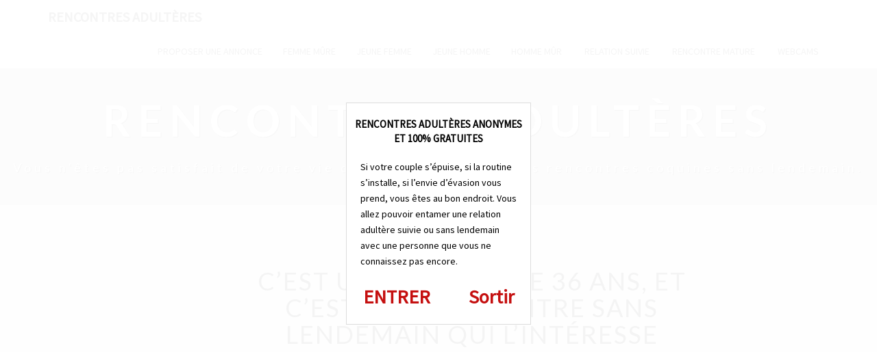

--- FILE ---
content_type: text/html; charset=utf-8
request_url: https://www.google.com/recaptcha/api2/anchor?ar=1&k=6Le7lockAAAAAFxdzn4SMYKX7p7I0fxB1MG8afV_&co=aHR0cHM6Ly9hZHVsdGVyZXMubmV0OjQ0Mw..&hl=en&v=PoyoqOPhxBO7pBk68S4YbpHZ&size=invisible&anchor-ms=20000&execute-ms=30000&cb=ubqxgl1jg9i1
body_size: 48644
content:
<!DOCTYPE HTML><html dir="ltr" lang="en"><head><meta http-equiv="Content-Type" content="text/html; charset=UTF-8">
<meta http-equiv="X-UA-Compatible" content="IE=edge">
<title>reCAPTCHA</title>
<style type="text/css">
/* cyrillic-ext */
@font-face {
  font-family: 'Roboto';
  font-style: normal;
  font-weight: 400;
  font-stretch: 100%;
  src: url(//fonts.gstatic.com/s/roboto/v48/KFO7CnqEu92Fr1ME7kSn66aGLdTylUAMa3GUBHMdazTgWw.woff2) format('woff2');
  unicode-range: U+0460-052F, U+1C80-1C8A, U+20B4, U+2DE0-2DFF, U+A640-A69F, U+FE2E-FE2F;
}
/* cyrillic */
@font-face {
  font-family: 'Roboto';
  font-style: normal;
  font-weight: 400;
  font-stretch: 100%;
  src: url(//fonts.gstatic.com/s/roboto/v48/KFO7CnqEu92Fr1ME7kSn66aGLdTylUAMa3iUBHMdazTgWw.woff2) format('woff2');
  unicode-range: U+0301, U+0400-045F, U+0490-0491, U+04B0-04B1, U+2116;
}
/* greek-ext */
@font-face {
  font-family: 'Roboto';
  font-style: normal;
  font-weight: 400;
  font-stretch: 100%;
  src: url(//fonts.gstatic.com/s/roboto/v48/KFO7CnqEu92Fr1ME7kSn66aGLdTylUAMa3CUBHMdazTgWw.woff2) format('woff2');
  unicode-range: U+1F00-1FFF;
}
/* greek */
@font-face {
  font-family: 'Roboto';
  font-style: normal;
  font-weight: 400;
  font-stretch: 100%;
  src: url(//fonts.gstatic.com/s/roboto/v48/KFO7CnqEu92Fr1ME7kSn66aGLdTylUAMa3-UBHMdazTgWw.woff2) format('woff2');
  unicode-range: U+0370-0377, U+037A-037F, U+0384-038A, U+038C, U+038E-03A1, U+03A3-03FF;
}
/* math */
@font-face {
  font-family: 'Roboto';
  font-style: normal;
  font-weight: 400;
  font-stretch: 100%;
  src: url(//fonts.gstatic.com/s/roboto/v48/KFO7CnqEu92Fr1ME7kSn66aGLdTylUAMawCUBHMdazTgWw.woff2) format('woff2');
  unicode-range: U+0302-0303, U+0305, U+0307-0308, U+0310, U+0312, U+0315, U+031A, U+0326-0327, U+032C, U+032F-0330, U+0332-0333, U+0338, U+033A, U+0346, U+034D, U+0391-03A1, U+03A3-03A9, U+03B1-03C9, U+03D1, U+03D5-03D6, U+03F0-03F1, U+03F4-03F5, U+2016-2017, U+2034-2038, U+203C, U+2040, U+2043, U+2047, U+2050, U+2057, U+205F, U+2070-2071, U+2074-208E, U+2090-209C, U+20D0-20DC, U+20E1, U+20E5-20EF, U+2100-2112, U+2114-2115, U+2117-2121, U+2123-214F, U+2190, U+2192, U+2194-21AE, U+21B0-21E5, U+21F1-21F2, U+21F4-2211, U+2213-2214, U+2216-22FF, U+2308-230B, U+2310, U+2319, U+231C-2321, U+2336-237A, U+237C, U+2395, U+239B-23B7, U+23D0, U+23DC-23E1, U+2474-2475, U+25AF, U+25B3, U+25B7, U+25BD, U+25C1, U+25CA, U+25CC, U+25FB, U+266D-266F, U+27C0-27FF, U+2900-2AFF, U+2B0E-2B11, U+2B30-2B4C, U+2BFE, U+3030, U+FF5B, U+FF5D, U+1D400-1D7FF, U+1EE00-1EEFF;
}
/* symbols */
@font-face {
  font-family: 'Roboto';
  font-style: normal;
  font-weight: 400;
  font-stretch: 100%;
  src: url(//fonts.gstatic.com/s/roboto/v48/KFO7CnqEu92Fr1ME7kSn66aGLdTylUAMaxKUBHMdazTgWw.woff2) format('woff2');
  unicode-range: U+0001-000C, U+000E-001F, U+007F-009F, U+20DD-20E0, U+20E2-20E4, U+2150-218F, U+2190, U+2192, U+2194-2199, U+21AF, U+21E6-21F0, U+21F3, U+2218-2219, U+2299, U+22C4-22C6, U+2300-243F, U+2440-244A, U+2460-24FF, U+25A0-27BF, U+2800-28FF, U+2921-2922, U+2981, U+29BF, U+29EB, U+2B00-2BFF, U+4DC0-4DFF, U+FFF9-FFFB, U+10140-1018E, U+10190-1019C, U+101A0, U+101D0-101FD, U+102E0-102FB, U+10E60-10E7E, U+1D2C0-1D2D3, U+1D2E0-1D37F, U+1F000-1F0FF, U+1F100-1F1AD, U+1F1E6-1F1FF, U+1F30D-1F30F, U+1F315, U+1F31C, U+1F31E, U+1F320-1F32C, U+1F336, U+1F378, U+1F37D, U+1F382, U+1F393-1F39F, U+1F3A7-1F3A8, U+1F3AC-1F3AF, U+1F3C2, U+1F3C4-1F3C6, U+1F3CA-1F3CE, U+1F3D4-1F3E0, U+1F3ED, U+1F3F1-1F3F3, U+1F3F5-1F3F7, U+1F408, U+1F415, U+1F41F, U+1F426, U+1F43F, U+1F441-1F442, U+1F444, U+1F446-1F449, U+1F44C-1F44E, U+1F453, U+1F46A, U+1F47D, U+1F4A3, U+1F4B0, U+1F4B3, U+1F4B9, U+1F4BB, U+1F4BF, U+1F4C8-1F4CB, U+1F4D6, U+1F4DA, U+1F4DF, U+1F4E3-1F4E6, U+1F4EA-1F4ED, U+1F4F7, U+1F4F9-1F4FB, U+1F4FD-1F4FE, U+1F503, U+1F507-1F50B, U+1F50D, U+1F512-1F513, U+1F53E-1F54A, U+1F54F-1F5FA, U+1F610, U+1F650-1F67F, U+1F687, U+1F68D, U+1F691, U+1F694, U+1F698, U+1F6AD, U+1F6B2, U+1F6B9-1F6BA, U+1F6BC, U+1F6C6-1F6CF, U+1F6D3-1F6D7, U+1F6E0-1F6EA, U+1F6F0-1F6F3, U+1F6F7-1F6FC, U+1F700-1F7FF, U+1F800-1F80B, U+1F810-1F847, U+1F850-1F859, U+1F860-1F887, U+1F890-1F8AD, U+1F8B0-1F8BB, U+1F8C0-1F8C1, U+1F900-1F90B, U+1F93B, U+1F946, U+1F984, U+1F996, U+1F9E9, U+1FA00-1FA6F, U+1FA70-1FA7C, U+1FA80-1FA89, U+1FA8F-1FAC6, U+1FACE-1FADC, U+1FADF-1FAE9, U+1FAF0-1FAF8, U+1FB00-1FBFF;
}
/* vietnamese */
@font-face {
  font-family: 'Roboto';
  font-style: normal;
  font-weight: 400;
  font-stretch: 100%;
  src: url(//fonts.gstatic.com/s/roboto/v48/KFO7CnqEu92Fr1ME7kSn66aGLdTylUAMa3OUBHMdazTgWw.woff2) format('woff2');
  unicode-range: U+0102-0103, U+0110-0111, U+0128-0129, U+0168-0169, U+01A0-01A1, U+01AF-01B0, U+0300-0301, U+0303-0304, U+0308-0309, U+0323, U+0329, U+1EA0-1EF9, U+20AB;
}
/* latin-ext */
@font-face {
  font-family: 'Roboto';
  font-style: normal;
  font-weight: 400;
  font-stretch: 100%;
  src: url(//fonts.gstatic.com/s/roboto/v48/KFO7CnqEu92Fr1ME7kSn66aGLdTylUAMa3KUBHMdazTgWw.woff2) format('woff2');
  unicode-range: U+0100-02BA, U+02BD-02C5, U+02C7-02CC, U+02CE-02D7, U+02DD-02FF, U+0304, U+0308, U+0329, U+1D00-1DBF, U+1E00-1E9F, U+1EF2-1EFF, U+2020, U+20A0-20AB, U+20AD-20C0, U+2113, U+2C60-2C7F, U+A720-A7FF;
}
/* latin */
@font-face {
  font-family: 'Roboto';
  font-style: normal;
  font-weight: 400;
  font-stretch: 100%;
  src: url(//fonts.gstatic.com/s/roboto/v48/KFO7CnqEu92Fr1ME7kSn66aGLdTylUAMa3yUBHMdazQ.woff2) format('woff2');
  unicode-range: U+0000-00FF, U+0131, U+0152-0153, U+02BB-02BC, U+02C6, U+02DA, U+02DC, U+0304, U+0308, U+0329, U+2000-206F, U+20AC, U+2122, U+2191, U+2193, U+2212, U+2215, U+FEFF, U+FFFD;
}
/* cyrillic-ext */
@font-face {
  font-family: 'Roboto';
  font-style: normal;
  font-weight: 500;
  font-stretch: 100%;
  src: url(//fonts.gstatic.com/s/roboto/v48/KFO7CnqEu92Fr1ME7kSn66aGLdTylUAMa3GUBHMdazTgWw.woff2) format('woff2');
  unicode-range: U+0460-052F, U+1C80-1C8A, U+20B4, U+2DE0-2DFF, U+A640-A69F, U+FE2E-FE2F;
}
/* cyrillic */
@font-face {
  font-family: 'Roboto';
  font-style: normal;
  font-weight: 500;
  font-stretch: 100%;
  src: url(//fonts.gstatic.com/s/roboto/v48/KFO7CnqEu92Fr1ME7kSn66aGLdTylUAMa3iUBHMdazTgWw.woff2) format('woff2');
  unicode-range: U+0301, U+0400-045F, U+0490-0491, U+04B0-04B1, U+2116;
}
/* greek-ext */
@font-face {
  font-family: 'Roboto';
  font-style: normal;
  font-weight: 500;
  font-stretch: 100%;
  src: url(//fonts.gstatic.com/s/roboto/v48/KFO7CnqEu92Fr1ME7kSn66aGLdTylUAMa3CUBHMdazTgWw.woff2) format('woff2');
  unicode-range: U+1F00-1FFF;
}
/* greek */
@font-face {
  font-family: 'Roboto';
  font-style: normal;
  font-weight: 500;
  font-stretch: 100%;
  src: url(//fonts.gstatic.com/s/roboto/v48/KFO7CnqEu92Fr1ME7kSn66aGLdTylUAMa3-UBHMdazTgWw.woff2) format('woff2');
  unicode-range: U+0370-0377, U+037A-037F, U+0384-038A, U+038C, U+038E-03A1, U+03A3-03FF;
}
/* math */
@font-face {
  font-family: 'Roboto';
  font-style: normal;
  font-weight: 500;
  font-stretch: 100%;
  src: url(//fonts.gstatic.com/s/roboto/v48/KFO7CnqEu92Fr1ME7kSn66aGLdTylUAMawCUBHMdazTgWw.woff2) format('woff2');
  unicode-range: U+0302-0303, U+0305, U+0307-0308, U+0310, U+0312, U+0315, U+031A, U+0326-0327, U+032C, U+032F-0330, U+0332-0333, U+0338, U+033A, U+0346, U+034D, U+0391-03A1, U+03A3-03A9, U+03B1-03C9, U+03D1, U+03D5-03D6, U+03F0-03F1, U+03F4-03F5, U+2016-2017, U+2034-2038, U+203C, U+2040, U+2043, U+2047, U+2050, U+2057, U+205F, U+2070-2071, U+2074-208E, U+2090-209C, U+20D0-20DC, U+20E1, U+20E5-20EF, U+2100-2112, U+2114-2115, U+2117-2121, U+2123-214F, U+2190, U+2192, U+2194-21AE, U+21B0-21E5, U+21F1-21F2, U+21F4-2211, U+2213-2214, U+2216-22FF, U+2308-230B, U+2310, U+2319, U+231C-2321, U+2336-237A, U+237C, U+2395, U+239B-23B7, U+23D0, U+23DC-23E1, U+2474-2475, U+25AF, U+25B3, U+25B7, U+25BD, U+25C1, U+25CA, U+25CC, U+25FB, U+266D-266F, U+27C0-27FF, U+2900-2AFF, U+2B0E-2B11, U+2B30-2B4C, U+2BFE, U+3030, U+FF5B, U+FF5D, U+1D400-1D7FF, U+1EE00-1EEFF;
}
/* symbols */
@font-face {
  font-family: 'Roboto';
  font-style: normal;
  font-weight: 500;
  font-stretch: 100%;
  src: url(//fonts.gstatic.com/s/roboto/v48/KFO7CnqEu92Fr1ME7kSn66aGLdTylUAMaxKUBHMdazTgWw.woff2) format('woff2');
  unicode-range: U+0001-000C, U+000E-001F, U+007F-009F, U+20DD-20E0, U+20E2-20E4, U+2150-218F, U+2190, U+2192, U+2194-2199, U+21AF, U+21E6-21F0, U+21F3, U+2218-2219, U+2299, U+22C4-22C6, U+2300-243F, U+2440-244A, U+2460-24FF, U+25A0-27BF, U+2800-28FF, U+2921-2922, U+2981, U+29BF, U+29EB, U+2B00-2BFF, U+4DC0-4DFF, U+FFF9-FFFB, U+10140-1018E, U+10190-1019C, U+101A0, U+101D0-101FD, U+102E0-102FB, U+10E60-10E7E, U+1D2C0-1D2D3, U+1D2E0-1D37F, U+1F000-1F0FF, U+1F100-1F1AD, U+1F1E6-1F1FF, U+1F30D-1F30F, U+1F315, U+1F31C, U+1F31E, U+1F320-1F32C, U+1F336, U+1F378, U+1F37D, U+1F382, U+1F393-1F39F, U+1F3A7-1F3A8, U+1F3AC-1F3AF, U+1F3C2, U+1F3C4-1F3C6, U+1F3CA-1F3CE, U+1F3D4-1F3E0, U+1F3ED, U+1F3F1-1F3F3, U+1F3F5-1F3F7, U+1F408, U+1F415, U+1F41F, U+1F426, U+1F43F, U+1F441-1F442, U+1F444, U+1F446-1F449, U+1F44C-1F44E, U+1F453, U+1F46A, U+1F47D, U+1F4A3, U+1F4B0, U+1F4B3, U+1F4B9, U+1F4BB, U+1F4BF, U+1F4C8-1F4CB, U+1F4D6, U+1F4DA, U+1F4DF, U+1F4E3-1F4E6, U+1F4EA-1F4ED, U+1F4F7, U+1F4F9-1F4FB, U+1F4FD-1F4FE, U+1F503, U+1F507-1F50B, U+1F50D, U+1F512-1F513, U+1F53E-1F54A, U+1F54F-1F5FA, U+1F610, U+1F650-1F67F, U+1F687, U+1F68D, U+1F691, U+1F694, U+1F698, U+1F6AD, U+1F6B2, U+1F6B9-1F6BA, U+1F6BC, U+1F6C6-1F6CF, U+1F6D3-1F6D7, U+1F6E0-1F6EA, U+1F6F0-1F6F3, U+1F6F7-1F6FC, U+1F700-1F7FF, U+1F800-1F80B, U+1F810-1F847, U+1F850-1F859, U+1F860-1F887, U+1F890-1F8AD, U+1F8B0-1F8BB, U+1F8C0-1F8C1, U+1F900-1F90B, U+1F93B, U+1F946, U+1F984, U+1F996, U+1F9E9, U+1FA00-1FA6F, U+1FA70-1FA7C, U+1FA80-1FA89, U+1FA8F-1FAC6, U+1FACE-1FADC, U+1FADF-1FAE9, U+1FAF0-1FAF8, U+1FB00-1FBFF;
}
/* vietnamese */
@font-face {
  font-family: 'Roboto';
  font-style: normal;
  font-weight: 500;
  font-stretch: 100%;
  src: url(//fonts.gstatic.com/s/roboto/v48/KFO7CnqEu92Fr1ME7kSn66aGLdTylUAMa3OUBHMdazTgWw.woff2) format('woff2');
  unicode-range: U+0102-0103, U+0110-0111, U+0128-0129, U+0168-0169, U+01A0-01A1, U+01AF-01B0, U+0300-0301, U+0303-0304, U+0308-0309, U+0323, U+0329, U+1EA0-1EF9, U+20AB;
}
/* latin-ext */
@font-face {
  font-family: 'Roboto';
  font-style: normal;
  font-weight: 500;
  font-stretch: 100%;
  src: url(//fonts.gstatic.com/s/roboto/v48/KFO7CnqEu92Fr1ME7kSn66aGLdTylUAMa3KUBHMdazTgWw.woff2) format('woff2');
  unicode-range: U+0100-02BA, U+02BD-02C5, U+02C7-02CC, U+02CE-02D7, U+02DD-02FF, U+0304, U+0308, U+0329, U+1D00-1DBF, U+1E00-1E9F, U+1EF2-1EFF, U+2020, U+20A0-20AB, U+20AD-20C0, U+2113, U+2C60-2C7F, U+A720-A7FF;
}
/* latin */
@font-face {
  font-family: 'Roboto';
  font-style: normal;
  font-weight: 500;
  font-stretch: 100%;
  src: url(//fonts.gstatic.com/s/roboto/v48/KFO7CnqEu92Fr1ME7kSn66aGLdTylUAMa3yUBHMdazQ.woff2) format('woff2');
  unicode-range: U+0000-00FF, U+0131, U+0152-0153, U+02BB-02BC, U+02C6, U+02DA, U+02DC, U+0304, U+0308, U+0329, U+2000-206F, U+20AC, U+2122, U+2191, U+2193, U+2212, U+2215, U+FEFF, U+FFFD;
}
/* cyrillic-ext */
@font-face {
  font-family: 'Roboto';
  font-style: normal;
  font-weight: 900;
  font-stretch: 100%;
  src: url(//fonts.gstatic.com/s/roboto/v48/KFO7CnqEu92Fr1ME7kSn66aGLdTylUAMa3GUBHMdazTgWw.woff2) format('woff2');
  unicode-range: U+0460-052F, U+1C80-1C8A, U+20B4, U+2DE0-2DFF, U+A640-A69F, U+FE2E-FE2F;
}
/* cyrillic */
@font-face {
  font-family: 'Roboto';
  font-style: normal;
  font-weight: 900;
  font-stretch: 100%;
  src: url(//fonts.gstatic.com/s/roboto/v48/KFO7CnqEu92Fr1ME7kSn66aGLdTylUAMa3iUBHMdazTgWw.woff2) format('woff2');
  unicode-range: U+0301, U+0400-045F, U+0490-0491, U+04B0-04B1, U+2116;
}
/* greek-ext */
@font-face {
  font-family: 'Roboto';
  font-style: normal;
  font-weight: 900;
  font-stretch: 100%;
  src: url(//fonts.gstatic.com/s/roboto/v48/KFO7CnqEu92Fr1ME7kSn66aGLdTylUAMa3CUBHMdazTgWw.woff2) format('woff2');
  unicode-range: U+1F00-1FFF;
}
/* greek */
@font-face {
  font-family: 'Roboto';
  font-style: normal;
  font-weight: 900;
  font-stretch: 100%;
  src: url(//fonts.gstatic.com/s/roboto/v48/KFO7CnqEu92Fr1ME7kSn66aGLdTylUAMa3-UBHMdazTgWw.woff2) format('woff2');
  unicode-range: U+0370-0377, U+037A-037F, U+0384-038A, U+038C, U+038E-03A1, U+03A3-03FF;
}
/* math */
@font-face {
  font-family: 'Roboto';
  font-style: normal;
  font-weight: 900;
  font-stretch: 100%;
  src: url(//fonts.gstatic.com/s/roboto/v48/KFO7CnqEu92Fr1ME7kSn66aGLdTylUAMawCUBHMdazTgWw.woff2) format('woff2');
  unicode-range: U+0302-0303, U+0305, U+0307-0308, U+0310, U+0312, U+0315, U+031A, U+0326-0327, U+032C, U+032F-0330, U+0332-0333, U+0338, U+033A, U+0346, U+034D, U+0391-03A1, U+03A3-03A9, U+03B1-03C9, U+03D1, U+03D5-03D6, U+03F0-03F1, U+03F4-03F5, U+2016-2017, U+2034-2038, U+203C, U+2040, U+2043, U+2047, U+2050, U+2057, U+205F, U+2070-2071, U+2074-208E, U+2090-209C, U+20D0-20DC, U+20E1, U+20E5-20EF, U+2100-2112, U+2114-2115, U+2117-2121, U+2123-214F, U+2190, U+2192, U+2194-21AE, U+21B0-21E5, U+21F1-21F2, U+21F4-2211, U+2213-2214, U+2216-22FF, U+2308-230B, U+2310, U+2319, U+231C-2321, U+2336-237A, U+237C, U+2395, U+239B-23B7, U+23D0, U+23DC-23E1, U+2474-2475, U+25AF, U+25B3, U+25B7, U+25BD, U+25C1, U+25CA, U+25CC, U+25FB, U+266D-266F, U+27C0-27FF, U+2900-2AFF, U+2B0E-2B11, U+2B30-2B4C, U+2BFE, U+3030, U+FF5B, U+FF5D, U+1D400-1D7FF, U+1EE00-1EEFF;
}
/* symbols */
@font-face {
  font-family: 'Roboto';
  font-style: normal;
  font-weight: 900;
  font-stretch: 100%;
  src: url(//fonts.gstatic.com/s/roboto/v48/KFO7CnqEu92Fr1ME7kSn66aGLdTylUAMaxKUBHMdazTgWw.woff2) format('woff2');
  unicode-range: U+0001-000C, U+000E-001F, U+007F-009F, U+20DD-20E0, U+20E2-20E4, U+2150-218F, U+2190, U+2192, U+2194-2199, U+21AF, U+21E6-21F0, U+21F3, U+2218-2219, U+2299, U+22C4-22C6, U+2300-243F, U+2440-244A, U+2460-24FF, U+25A0-27BF, U+2800-28FF, U+2921-2922, U+2981, U+29BF, U+29EB, U+2B00-2BFF, U+4DC0-4DFF, U+FFF9-FFFB, U+10140-1018E, U+10190-1019C, U+101A0, U+101D0-101FD, U+102E0-102FB, U+10E60-10E7E, U+1D2C0-1D2D3, U+1D2E0-1D37F, U+1F000-1F0FF, U+1F100-1F1AD, U+1F1E6-1F1FF, U+1F30D-1F30F, U+1F315, U+1F31C, U+1F31E, U+1F320-1F32C, U+1F336, U+1F378, U+1F37D, U+1F382, U+1F393-1F39F, U+1F3A7-1F3A8, U+1F3AC-1F3AF, U+1F3C2, U+1F3C4-1F3C6, U+1F3CA-1F3CE, U+1F3D4-1F3E0, U+1F3ED, U+1F3F1-1F3F3, U+1F3F5-1F3F7, U+1F408, U+1F415, U+1F41F, U+1F426, U+1F43F, U+1F441-1F442, U+1F444, U+1F446-1F449, U+1F44C-1F44E, U+1F453, U+1F46A, U+1F47D, U+1F4A3, U+1F4B0, U+1F4B3, U+1F4B9, U+1F4BB, U+1F4BF, U+1F4C8-1F4CB, U+1F4D6, U+1F4DA, U+1F4DF, U+1F4E3-1F4E6, U+1F4EA-1F4ED, U+1F4F7, U+1F4F9-1F4FB, U+1F4FD-1F4FE, U+1F503, U+1F507-1F50B, U+1F50D, U+1F512-1F513, U+1F53E-1F54A, U+1F54F-1F5FA, U+1F610, U+1F650-1F67F, U+1F687, U+1F68D, U+1F691, U+1F694, U+1F698, U+1F6AD, U+1F6B2, U+1F6B9-1F6BA, U+1F6BC, U+1F6C6-1F6CF, U+1F6D3-1F6D7, U+1F6E0-1F6EA, U+1F6F0-1F6F3, U+1F6F7-1F6FC, U+1F700-1F7FF, U+1F800-1F80B, U+1F810-1F847, U+1F850-1F859, U+1F860-1F887, U+1F890-1F8AD, U+1F8B0-1F8BB, U+1F8C0-1F8C1, U+1F900-1F90B, U+1F93B, U+1F946, U+1F984, U+1F996, U+1F9E9, U+1FA00-1FA6F, U+1FA70-1FA7C, U+1FA80-1FA89, U+1FA8F-1FAC6, U+1FACE-1FADC, U+1FADF-1FAE9, U+1FAF0-1FAF8, U+1FB00-1FBFF;
}
/* vietnamese */
@font-face {
  font-family: 'Roboto';
  font-style: normal;
  font-weight: 900;
  font-stretch: 100%;
  src: url(//fonts.gstatic.com/s/roboto/v48/KFO7CnqEu92Fr1ME7kSn66aGLdTylUAMa3OUBHMdazTgWw.woff2) format('woff2');
  unicode-range: U+0102-0103, U+0110-0111, U+0128-0129, U+0168-0169, U+01A0-01A1, U+01AF-01B0, U+0300-0301, U+0303-0304, U+0308-0309, U+0323, U+0329, U+1EA0-1EF9, U+20AB;
}
/* latin-ext */
@font-face {
  font-family: 'Roboto';
  font-style: normal;
  font-weight: 900;
  font-stretch: 100%;
  src: url(//fonts.gstatic.com/s/roboto/v48/KFO7CnqEu92Fr1ME7kSn66aGLdTylUAMa3KUBHMdazTgWw.woff2) format('woff2');
  unicode-range: U+0100-02BA, U+02BD-02C5, U+02C7-02CC, U+02CE-02D7, U+02DD-02FF, U+0304, U+0308, U+0329, U+1D00-1DBF, U+1E00-1E9F, U+1EF2-1EFF, U+2020, U+20A0-20AB, U+20AD-20C0, U+2113, U+2C60-2C7F, U+A720-A7FF;
}
/* latin */
@font-face {
  font-family: 'Roboto';
  font-style: normal;
  font-weight: 900;
  font-stretch: 100%;
  src: url(//fonts.gstatic.com/s/roboto/v48/KFO7CnqEu92Fr1ME7kSn66aGLdTylUAMa3yUBHMdazQ.woff2) format('woff2');
  unicode-range: U+0000-00FF, U+0131, U+0152-0153, U+02BB-02BC, U+02C6, U+02DA, U+02DC, U+0304, U+0308, U+0329, U+2000-206F, U+20AC, U+2122, U+2191, U+2193, U+2212, U+2215, U+FEFF, U+FFFD;
}

</style>
<link rel="stylesheet" type="text/css" href="https://www.gstatic.com/recaptcha/releases/PoyoqOPhxBO7pBk68S4YbpHZ/styles__ltr.css">
<script nonce="Dy4t8vTRVxMxtyIGbZpsSQ" type="text/javascript">window['__recaptcha_api'] = 'https://www.google.com/recaptcha/api2/';</script>
<script type="text/javascript" src="https://www.gstatic.com/recaptcha/releases/PoyoqOPhxBO7pBk68S4YbpHZ/recaptcha__en.js" nonce="Dy4t8vTRVxMxtyIGbZpsSQ">
      
    </script></head>
<body><div id="rc-anchor-alert" class="rc-anchor-alert"></div>
<input type="hidden" id="recaptcha-token" value="[base64]">
<script type="text/javascript" nonce="Dy4t8vTRVxMxtyIGbZpsSQ">
      recaptcha.anchor.Main.init("[\x22ainput\x22,[\x22bgdata\x22,\x22\x22,\[base64]/[base64]/UltIKytdPWE6KGE8MjA0OD9SW0grK109YT4+NnwxOTI6KChhJjY0NTEyKT09NTUyOTYmJnErMTxoLmxlbmd0aCYmKGguY2hhckNvZGVBdChxKzEpJjY0NTEyKT09NTYzMjA/[base64]/MjU1OlI/[base64]/[base64]/[base64]/[base64]/[base64]/[base64]/[base64]/[base64]/[base64]/[base64]\x22,\[base64]\\u003d\\u003d\x22,\x22w6UoKcO5SjNCRMOnwqtTWsKzw7nDu1rClMKKwpwkw5BSPcOQw60YbH0cZwFRw4EWYwfDtm4bw5jDh8KJSGwffMKtCcKTFBZbwpTCnUx1aRdxEcKpwo3DrB4ZwpZnw7RYIFTDhlnCs8KHPsKqwqDDg8OXwrrDscObOBLCpMKpQw/[base64]/DgMOHwp7CtcOTWAg3w73CnsOhw4XDjQgPNAtEw4/DjcO0MG/[base64]/CqjXCiADDiWQlw5/DmcK2EDIew4o9fMO9woEAY8O5T3ZnQMOIPcOFSMOQwqTCnGzCk3wuB8OREQjCqsK9wrLDv2VYwqR9HsOJB8Ofw7HDuA5sw4HDkWBGw6DCjMKWwrDDrcOOwrPCnVzDsBJHw5/CrQ/Co8KABUYBw5nDn8KFPnbCuMK9w4UWOH7DvnTCnMK/wrLCmzQhwrPCuhDCnsOxw54zwp4Hw7/DoSkeFsKcw5zDj2gDBcOfZcKKNw7DisKJcizCgcKVw60rwokGLQHCisOHwq0/R8Ouwpo/a8OGW8OwPMOgGTZSw6whwoFKw6PDo3vDuR3ClsOfwpvClMKFKsKHw5/CggnDmcOgZcOHXGw1CywXAMKBwo3CsSgZw7HCt1fCsAfCiQVvwrfDo8Kcw7dgEmU9w4DCqHXDjMKDG1Iuw6V1ccKBw7c9wrxhw5bDqV/[base64]/DtcKgwoLDucKMacKdwqHCnxRcwp8/wpVQJDzDs0bDg0FsYW9Sw5RcGsO2MsK2wqhtLMKWPcO7TB4Pw5rCssKYw5XDrHDDpR3DvnBFw7JywqtVwobCrXFiw5nCsk00Q8K5wrNvw5HCicK8w5guwqZ+OcKwfG3Dhz9PF8OZN3kBw5/[base64]/GU/DhsOQEMOBw63DrEDClsO8w6k4TUE5w4TDmMOWwp8Fw7fDhzjDrgnDkWsnw4jDhMKkw6nDpsK3w4LChQIhw4E/QsKYAlfCkxPDjHEvwoEBDX0xKsK8wrtYKG0yWXjClgXCisKOKcK8R0TClBIYw71gw5LCvWFDw7gQTyTCqcKzwoVNw5HCpMOPSFwwwqjDosKow6F2EMOUw4wCw5DDnsOawp42w7p/w7jCvMO9WC3DphzCv8OIcWd7wrtxBEHDnsKQK8Kew6d1w7FDw4nDrMKxw75iwpLCj8Onw4LCjktVbQXCr8KFwp3DkmZYw7pmwr/[base64]/NmgWCMKNA8Ovwp3DnzcNMMO4RsOOw6/CohrCuMOqdMOuGCPClsO5AsK9w5ZCfgRAMcK/GMOZw6DDpMKmwrN0KsKdd8ODwrhIw67Dn8KaQELDkBg/[base64]/[base64]/CssOvw5HDgRbDp0rDjcO6FcKSw4c7aCRVwokJLBsCw43CrsKxw4bCl8KswoDDm8KIwo9XZ8Olw6vCksO5w5YRUjfDhFYwD0ERw5kqw4xpw6vCsErDmVMHDCzDoMOfTXnDly/DpsOvCUbCnsKEwrrDusKDPFgtKWQjPsKMw6wnLCbCrnF9w4nDqkd3wo0NwrzDtsOmD8OPw5bDqcKJLW/Co8OvCsOJw6ZrwqnDncK6GmfDnHsTw4bDjVIISsK8bh1uw4vCjcKow5PDi8KKLl/[base64]/Ct8K7w5/CpcKMFcK3fxA6f1fDkMKlw6wLLMOjw4/CimPDhsOlw4vCl8K/w4nDk8K9wrnChcKvw5JLw6hDw63DjMK8eWDCr8KfKDFLw6opGCQ9w5jDgHTCsnHDicK4w6MvW2TCm3Fuw4vCmELDocKJS8KtfMKlVRXCq8KsX3/Dq2oVcMOuSMO/[base64]/[base64]/CjCTDnz8ww48tYjjCmA3Co8Omw6tAHAUNwonCqsKBw7/[base64]/DtcKSwoE+w7g2FsOBP8K8wr1GGcKGwqHCuMKvw448w7Rcw4wUw4RhG8ONwpxmVRvCt0Y/w6DDqR7CmMOfwpE2MHnCoTlnwos0w6dPM8OOc8OCwoMOw7Brw5liwq5MQ0zDinnCnQzCv2haw7LCqsOrX8Ofwo7CgMKrwpTCrcKNw5nDk8Orw7jCrsObTncUVxUuwqzCskk4SMOTY8OmIMKFw4IZwrrDjH9OwrcDwqtrwrxWeWYTw54ma1YQJsKBA8O3YTcHw4/DosOow5zDgzw1eMOicjTCtMOaOcKVcHLCvMOEwqpPJ8Olb8K2w70AQcO7XcKfw604w7JvwpDDk8K7wpjClQ7DpMKaw4xyI8KHZMKCfMONfGbDn8OcfzBAbicvw5V7wpHDs8OnwqIywpHCklwEw6vCpcOCwqbDgcObw7rCt8OqP8KqOMKdZU04WsOzJcK6NcO/[base64]/CrHMXwqnCh8KMe8O3wofDusOsV1vDhQPDhcKowqzCrcK2c8OGQj3CtcK7w53DrB7CgsKsAAjCgMOIeRxnwrIBw7HDkDPDrizDncOvw5waKQHDkH/DiMO+RcOgScK2bcORP3PDgVo1w4FHX8OfRxdZc1dMwo7CgMKIMzXDgMO/w77DgcOJVXo8WDbDh8OzRcOfQjoHBlpPwpjCnzpCw5bDv8OGL1Irw5LCk8KBwqdLw7MPw4/DlmIywrEYHhgVw7fDncKNw5bCtDrDtUxYYMKae8OEwqDDl8KwwqMpByZaSj5OFsOTUMORAcOaNgfCgsKqbMOlLsKSwoLCgBrCnCVsQ30Swo3Dg8KNKlPCqMKuPR3ClsKlFFrDnRjDoynCqh/CvcKgw6EWw6XCjwdKcXvDvsOJcsK5wqoUdFrCqcKpFzdAwrglIBssF0ITw5TCvcO5wrhmwofChMOIIsOEGMKTIyPDjcKRG8OAG8K5w5t+WHrCtMOmG8O0LcK3wrEQbDd+wpfDqXQuMsOewo7Ci8K2wr5HwrbChyxAWycXC8K/LsKyw4wRwp1bO8K8KHFcwp/[base64]/DsGzCryQZfMKJTcOlEsO7B8ONR8OjFMKCw4vCpxvDhkHDsMKnQ1jDunLDpsKtf8Kgw4DDiMOQw5Y9w7TCgWFSQXvCt8KUw57DsjnDiMKCwqwzNcO8IMO3V8KKw5lSw4LCjEHDs0HCol3DnxzDiC/DlMKkwrRjw6LDjsOywqZIw6lPwocVw4UAw5fDpMOUegzDuG3CvyjCgcKRYsOxW8OGAcO8U8KFXcK6DFtOBgzChMO/LMOdwq8sDRwgBcOWwqheBsOSOsOdFsKowpbDiMO8wqcvf8OqGirCsQzDlU7CqkXCrUlFwpY6RHNcZMKkwqrDjE/[base64]/aTPClDrClWnDpcOPK2lowpTDq8O/w4VCVihlwrHDsHXDsMOfdRzCkMKIw63CtMK0wq/CgMOhwpc5wr/DpmfCiD/Dp3DDm8KuEDbDqMKlHsOSQsKjE2lHwoHCsV/DpFA8wpnCkcKlwrl/[base64]/Cj8OCwpjDjMODw5s5D8KAXsOsw6DClsKQw7FnwqzDgcOpak0nETIIw7A1Z0oKw5hHw7QOZnLCncKrw55BwqxEfBLCt8OyazLCrzIFwp7ChMKINwHDlSUowoHDlMKjw57DvMKgwo5IwqBYBUYlOcO/w7vDiD/CvUNEVQbDnsOKU8KBwrbDt8Kkw4LCnsKrw7DDixBHwol0O8KXc8KHw7zCjmNGwpEFQMO3MsOEw4HCm8OSwpsHZMKCwq0mC8KYXDFSw7XCq8OGwq/Dmgk6TFNcTMKwwqHCuDlcwqEheMOAwp5DW8KEw5zDuXdowocrwqxmw54zwp/CsljChcK5Dg3Du0HDtsO6EUTCoMKQOiHCpcKoU1AMw7fCkEXDoMOMdMKBRjfClMKqw6/DvMK9wq3Dunw5amIYZcKIGEt5wrF7OMOgwrlvNVx5w4LCnzMkCxhtw5LDrsO/[base64]/FEYXwooNwolha8KmdhgeQ8OvTMOtw5/ClRguwpFlwrzDjUZEwoAZw4/DisKfWMKNw7vDjjtCw7pkKm8gwrbDvsK5w6rCicKEBlrCuX3DjMKnOxsUGiLDucKAZsKFSTlyZzcWU2PDocKNNmYpIkRzwrrDhBTDosOPw7ZGw6bCmWQ0wrIMwqBYXXzDgcO9D8OowoPCmMKCX8OMesOGCRdKES5rDhVKw6/DoTXCiXIcZVLDgMKNYkrDr8KFP2LCliZ/[base64]/WMOqYSsNwrp3WsKmwr5ew5HCnV4YwrPClcORw43Dq8KDS8KtdydiBRo3KBfDpsO7GWBWEcKiKFrCs8KUw7PDqGQVw5jCq8O3Sgk4wqs4EcKCZsKXbgPCmsK8wo4/CUvDqcOOLsKiw7ELwojDhjnCihzDiiFgw6IBwozDnsOzwrUcIyrDncOOwoPCpU5PwrXCuMKKD8Kow7DDnD7DtMOowqjCgcKzwo/Dt8O+wpDClHXDjsKqwrgxZT9Owp3CnMOLw6zDtDsTEwjCj1JqeMK5LcOEw5bDt8KjwrBTwoZuUMOSfXfDiT3DlADDmMKGJsKswqJ6b8OvH8OCwrbCi8K5E8OMe8O1wqvCi3lrBcK8bGjDqE/[base64]/Cm0xdw6twVxw2DsKTUsKBZWh2fQpREcK+wq3CiTXDisOPw53DlWvCsMK/wqYvKVTCicKWKcKXWUZ2w5F8woXCvMKmwqLCscO0w5N3UsOKw5NEcsOAHX5jTkTDsXLCrBzDmsKZwp/CoMK/wojCuF9qM8K3ZVDDsMKkwp9nNyzDpQLDuVHDnsK7wo7CrsOVw5RtKGvCginCgVJjMMK7woPDpizCqkzCrWFnNsO9wqgIDwcMFcKMwolPw4PDtcOIwoZVw7zDpHplwrDCoU/CmMKnwrUNQ17CoCjDmU7Cvw7DvsOdwp1QwqPCgX11FcKhbAfDlk9zGCfCki7Du8OZwr3CucOLwofDlAjCnUUVUcO8wpfCjsO3e8K6w4RvwoLDgMKmwqlRwrc5w6pNMsKlwpZOeMO3wqgQw5VETsKFw5lrw6nDuFtRwoPDksK1UTHCtzZKZAHCtsOCSMO/w6TCtcOpwqERB3HDmMOww6/CicK6ccKicknChSlLw6ZcwojCiMKLw5jCi8KJRMKaw5ZwwqYCwoPCjcOeaWY3XlN9wrlywqAtwo/CusKlwojDjF3DpkjDvMOPVxrClMKTGsOVUMK2e8KSbA3DhsOGwqofwpTClG5rEhTCm8KTwqVzUsKdXXrCgwTDolMZwrdBZiVlwo8yUcOoG3DCsAvCrsOpw7dsw4Q/[base64]/[base64]/a8KROMO5dVw6w6XCosKYYcOCwp0bdFrDvjlzZ1zDqcOVw6XDqAbCnQXCox/CoMO1Nhx3SsOTeiJswrM8wp3Cp8OGH8KxKcO1IC0KwrDCqHYLYsKlw5TCh8KMGcKXw5TDq8KNbXQcBMOoBMO6wovCmm7Dk8KBVGnCvsOGTT3DisOnUyp3wrx7wr4swrrCtlvDu8OQw4guPMOvP8OIFsKzc8O2TsO0fsK5BcKcwpQGwqIbwrgNwpt/WMKIZhnCscKbcRk7Qyx0AsOMPMKzHsKtwpdnQHTCn1/CtULDn8K8w5t7SQnDlcK4wqTCnsOywo7ClcO5w6J7DsK3Pk1UwrHCr8KxXlDCvAVLNcKCO2fDksKBwpRpNcK5wqB9woXDqsKqH01uwpvCt8KBZBkxwo/DglnDkUrCv8KAVsOTPHQIw5fCuX3DpRLDsG9rw48Ka8OTwrHDhCtdw69Sw5F0HsKrw4cNOSrCvRrDt8Kaw41QNMKLwpRww69owrQ9w6xVwr4Vw57CrsKPLXPCknhlw5gwwrjDvXHDnkhgw5tswqErwq4twpHDuBEgb8OoasOww7jCocOlw6V/wpfDn8OAwqXDhVM1wpAXw6fDqQDCukzDjEfCi2HCjsOswqjDpsOQRFxMwrIgwqrDsk/[base64]/QGDCtMOeHMOcw5R/[base64]/[base64]/DgmAySFbCtwHCqxvCocOwDTrDk8KRw4nDk1ROw41vw4zCjR/CmMKCQ8OJw5jDpsOUwoLCtBB4w6/DqB97w5nCkcOZwobCuGFxw63CoSjDvsKsacO5wrfChmMjwrhlVGzCtsKqwoA4w6Q9VVshw6bDqGsiwqZ2woTCtFYTOUs/w503w4rDjWEVw59vw4XDiEbDo8OyHMObw4XDssKrI8OGw7MzHsO9wqw9w7ccw4fDj8KcHW5zwp/CosO3wrkFw7LCjQPDpsKXNQ7CmxE0wqLDl8OPw6JBwoBceMKxPDAoADVqL8KjR8KPwrdeDj3CvsOVZkLCjcOsworDlcKxw7ICEsKbK8OwUcOHYlExw6gBFz3CisKtw4QBw700YyhjwrnDo0XDvsOPwp5GwqprF8KeHMKgwo4Xw70AwpnChx/DvcKRKnpEwpLCsibCiWrCjm/[base64]/CvHI5PcK/w4HDocO1w5Rhw7fCu8KkBsOaPVVBQMKkCQhqRDrCscK+w4YkwpbDnS7DkMKIUsKEw588RMKVw67CqMKzRg/DtB/CrMKwS8Oww5bCiinCki9MLsO/[base64]/CgcKUwqIKwoHCs1Z4V3fDtATChcO4dS/CssKCEn97BcO7NsKfBMOiwpEaw5DClzhRCMKuH8O/[base64]/[base64]/[base64]/PQ8uw5HDqMONF8OWwpFGOjrCj0/[base64]/DtjdcSFbDgCrCo8O+wqAKwr5VJClbwp7CkB9AWllAacOzw63DpyvDpMOtLsOADStTeHHChUbDsMONw77ChyjChMK/C8Kew7Ymw7jDssKIw7NHN8OYG8O4w4nCgwV2ATfDji7Cvl3DtMK9WMOzAQcnw6J3ABTCgcORMsKSw48EwqVIw5VCwrzDicKjwo/Do0E3F3PDkcOEwrLDp8KVwo/CsyhuwrJnw4fDlULDnsKCZsKBwrjCnMKbBcOVDkoRMMOfwqrDvDXDi8OrZsKEw7Z5wqkfw6XDrsOJw77Cg1nDmMKcacKtwovDlcOTdcOEw5d1w7k4wrF9NMKxwoFtwoIrbEnCnmHDu8OZYMKNw6vDtGbCkCNzUyXDi8OKw7fDkcOQw5jCucO6wpnDsH/CrE8mwoJsw7jDr8KUwpfDmsOIwpbCryXDo8OnD2w6didhw4DDgRvDtsK3bMKlDMO8w7TCtMOpEsKcw77CqFPDjsOWYMK3NhXDjQ4uwqFtw4ZnUcKxw73Cm0kkw5ZaORoxwoLCrm3CiMK1eMKpwr/DlgoHDRPDuRASdxLDo08gwqIjcMKewr5qaMKtwqUVwrRhPsK0GsO2w7jDl8KKwr87IXLDlW7ClGwlSF05w4YpwovCsMOHw6k9csKMw7zCsxzCpCjDiFjClsKSwo9/w7bDm8OAbcOaTMKUwr4+wpk8MTfDscO6wr3CkcK9FmTDl8KLwpjDrREzw5IGwrEIw5xXKVhYw4fCgcKhZSFGw6N3cxJ8OsKVLMOTwoEQMU/DicO5dlzCkXp8A8OyJ3bCtcObGMK9dAF7TGLDhMK9BVxlw7bCmwrDhMK9fBrDosKaUF1qw4h+wooXw7YpwoNpX8OfDkLDmcKqC8OBKDUbwp/DiBDCq8OBw5J/w7BZY8O9w4Bzw6VcworCpMO3wokeCHhuw7PDr8OgTsK/[base64]/[base64]/w47CqsK3w5Fyw6tPVB86a8KIw7NJw58Mw5/CuSp/w5zDtns9wo7CpzI/JxcraiJNYAJkw5QfdMKva8KBChrDonDCk8Kkw64MUB3DnkYhwp/CjMKUw5zDm8Knw4bDq8O9w7oGwrfCiRDChcKkaMO5woFVw7p0w4lzWcOzZU3DoRJOw47ChcOhVxnCjy5YwqIhGsO7w6fDrnvCsMOGSCrDvMK2c1nDhMOjEjXCiTHDiT85S8Kiwr0hw4nDoB/CqsK5woDDksKfZ8Opwrtzwp3DiMO7woREw5LDscK0T8Oow6oTVcOMYBk+w5/[base64]/Ck8ORwrYmUsKEwq5zwrfDosO0KxHCim/CjMOGwotKbBPCi8ODMyPDocOna8OePh1yK8KTwoDDvcOpEkDDmMOBwo8kbG3Dl8OBPwPCs8K5ZCbDvsKowo9xwoTDt0LDj3VAw7QnNcOTwqxcw4FdLcO/InUPayk5XsOBFGY0XsOVw6lUeD7Dnh7CmQgCXygHw6zChcKkCcK5w5JmEsKDwoUoUQrCuhXCpkxQw6tdw7vCq0LCp8Krw7/ChRjComnDrAY9GsKwa8KowqN5El3DvcOzOcOGwpHDjxcQw5TCl8KEezQjw4cAVsKmw4ZYw5DDo3vDvkzDnFTDoSM5w7dtCjvCjGDDocKaw40Xdx/DpcKUMgIkwpnDtcKPw7vDmghUS8KqwqJWw6YxFsOkD8ObZcKZwpwVNMOiJsKCCcO+wozCpMKLXBkqWD9vAhtmwp9MwqHDlMKiS8O2Si3DpMKvemAQBcOCIsO8w5zCtMOKbAAhw7rCqCDCmE/CgMOOwpbDvBhLw604CxHCs1vDrcOQwox4KBAGJTjDhUXCqF/ChsKdNcKmwpDClHI5wp3CisKeSMKREMO/[base64]/[base64]/CvlTCjyPChlFMaW81YcOHFcOwwqrCkALDkAzChMOVSVQhMcKleSkzw6obRjpgwolmw5fCicKdwrbDoMOxUwJww7/[base64]/N8KSCWl8w77DgVAzVynCmMKhwp8dacOBagp5Z0VPwoJhwo/Cp8KXw4TDpAEqw7XCq8OQwprChTwyXzBHwrHDqWxXwrVZCsK4WsOqThcqw7PDosOzeCFBXxbCucO+TyDCsMOkR25uICBxw4BJDQbDssKjQcORwpEmwr/CgMKHa2zDu2k8b3BWKsKHwr/Ds1zCocOnw7oVbVhGwqFhWsK5QsOxw5BZYVAJZcKOwoUiOls4OBPDlwPDosOxEcOPw4RCw5w/UsOtw6k5MsOGwrw+RzXDm8K9AcOswpzDtcKfwqfCsjLCqcOQwpVaXMOGEsOzXETCoxrCn8OaFWbDjMKUFMKtHBbCk8OSewBqw43CjcKJGsOdZWLClSDDlsOrwrXDmVhPfnIlwq4/[base64]/Dl8OeIcKXZ8Kdwql9wo7DicKywogGwqLDgsK6CGfCjS4yw4vDv1bCv0vCpMOzwrM8woTCum3CiC9bN8OIw5nCsMOeOi7Cv8OGwqcywovCiDfCi8OGWsOLwobDpMO7wpUPFMOnJsO2w53CuWfDrMKkw7zCuQrCgms/Z8K/[base64]/[base64]/QBJsH8K4fXXCqcOIdFsvw7bCrMKBwo0NGz/ChB7CrcODf8OoSQ/Cuwdgw6VzIn/Ck8KJVcK9IB8hRMKSOld/wpRpw4fCvMOTdyjChFVZw77Dv8OMwqAdworDscOEwrzDokXDvBBSwqnCpMOdwpEZBmE/w79qw40iw73Cum5+d1nCjwXDmS1QBwI1dMOVRXs/[base64]/wq1Lw6Jnwp1wcyUmTsOqwqNqw6zDnsOIJcO/VWRUe8OdPRVFUj7DnMOTJsODRcOuXsKcw4PClMOTw7Mbw785wqHDkUFpSm1+wrDDk8Knwopuw7wQU3oKw4LDtkTCrMOdYlrCm8Krw6DCpx3CpnDDhMK2DcONX8OlZMKdwqNFwqR/OGjChcOzVsOzKyp4AcKoMsKrw7/[base64]/DvEPCpMKNFMK4w5kpw7MgcxIjRQFXw6rDnBNiwqHCli/CkG9LGDvCgcOCaV3CiMOLa8O9wrg/w5fChkFPwrUww5dew5HChsOZTWHCqcK9w5/CgzDDksO5w5PDicK3eMKzw6bCrhgILcOWw7x9GXohwoPDn3/[base64]/ClDMiw67DscOmwo/[base64]/Dp2hlUnzCmcOLfxVzwrbDhsK5w6g1Y8O3FE0cBMK6LsOTwqPCksKXL8KKwqfDh8K/dcKUGsOQHCtnw6lJPyJBHsOVIVwseBLCtsOkw58KdTdzPcOzwpvCpAMycRUDJ8Opw6/[base64]/DnMONKcKuw6XCtA7Dr0vCt8Oow6zCllJoYMOGw53CisOMMMOSwr1Bw5zCqsOxSMOPdsKVw7/Di8KvBXcewqoMJMK/X8OWw5vDgMKxMhhzDsKocMOtw4Eqwq7DusOgCsK4a8KVLEPDuMKNwp5sKMKtOzJAE8Omw6ULwo4YbcK+HcOcwoMAwqU+w5/Cj8OAYS7CkcK1wo0/EybDtMKsD8O0TXTCqW/[base64]/Cn8Oww4fDk17CvhTCr3pCajgZw5bCjwYEw53DgsOPwrvDnmcMwpkJCy/ChRBCwpnDk8KxJTfCisKzPg3CskXCqsOcwqfDo8KLwoLDrMOubkLCvsKvIg8iD8KaworDpWMLaW5QS8KTW8OnMF3ChiDCmsOKfDrCqsKuPcOkS8Kxwrx5WMOTTcOrLhVSPcK9wqhybETCocOyT8OhBsO1VUrCh8O4w5/Cs8OwLn/DtwNrw5IRw4HDtMKqw4gAwotnw4nDnMOqwponw45+w5EJw4LCs8KCw5HDoRTCkcO1A2PDrmzCkCPDvmHCvsKQEMKgMcO6w5XCksK0YhPDqsOEwqYjSEPCj8OgNcKBFMKAfsOqNF/CvhvDtgbDlgoxJmQ9TWIYw5wvw7HCpCDDrsKDUk0oGwfDt8Ktw7w4w7dpSAjChMKswpnDkcO6w53ChibDjMOiw7c7wpTDqsK1w6xOJDzDosKkfcKaecKBecK4DsKSc8OeVzsPSyLCon/CmcOHHWzCgMK3w5bDgsK2w6PCnzDDrSwaw6vDgW4Lc3LDvlI3wrDClEDDvUMcRC/ClSJFAcOnw64fAQnDvsKhDcKhwofCl8K5w6zCuMOVw7BGwrd+wpfCqDxyGUM2McKQwpcRw7RAwq4PwrHCsMOWRcK1JMOAS1ZHeEk0wopxOsKrKcOmXMOew5ovw709w7PCqU5WUMO4w5/DiMOMwqg+wp/CiHzDmcObecKdA2UbcnPDqcOGwobDkcKcwrvDsSDChlBOwrUUdMOjw6nDpC/DtcKILMKFcATDocOkem1cwrbDn8K/YWrDhCEcw7fCjHV9dUVkN0t5w75JZT5+w5vCtSZsVVrDr1TClMO+woRww57CnsOuBMKHwp9PwrrCjRk0wovDpUvCjjxew4d+woREYMKmcMKKWMKTwqV1w5PCoWtHwrTDthZww6Etwo1+JMORw6cLFcKpFMOFwpxoOcKeDkrCpT3CjMKfw7JqKcOVwrnDr3vDk8KOdcO/GMKAwpIrFg4Jwrl1wpXCm8Onwo5/w7V0LXINJQrDscKkbMKew7zDqcK1w70JwroID8OLGnLCv8Orw6vCscKdwqUhC8K0YRvCqMKwwpfDg35iIcKyLDbDhFnCu8OrPz8/w5ZYKsO1wpLCnkt1DFVGwpPClg3DksKJw5bDphTCkcOcCCrDqmE9w7paw7LDiU3Dq8OTw5zCo8KTbB4CA8OgSGgxw5XCq8OoZScLw5MWwrDDvMKSZlYQCsOGwqcxCcKPJgU0w4LDksO1wpVtVMO6ZMKewrtpw4UCZMOPw7w/w53CkMOZFFDCqcKow4p+woZEw4jCrsKmHFBDQsO+DcKzTn7DpQTCisKfwqQdwpdAwp/CgHonXWjCs8KIwqDDv8Kyw4PCjiUUOFwFw60Lw53CvBIqFiDCikfDncONw6fDsT7Ch8OwLGDCjsK7bjLClMOhw6MKJcOhw7jDgRDDt8OzBMOTSsOpwrPCkkLDiMOTXsOIw6HDlxFzw6tVbcOSwo7Dn14nwqU5wrnCo0vDriE5wprCh3PCj0QXTcKMOi/[base64]/Cu0LDkk1RM1MLIsOcw4ZIw75JXQ4Jw4fDhhTCtcKjDcKcXzXCpsOlw5cYw5ZMfsOKcC/DkmLDosOqwrd+fMK/Q2MCw7zCrsOUw5kew5LCssKkD8OIPxZfwq9QIHRGwqFzwrzDjR7DkC/DgcKxwonDssKGWBTDmsKQcG9PwqLChhwDwqg/HHBbw4DCgsKUw4/Dn8KnVMKmwpzCv8OhQMOvW8OlNcOywqx/UMK6OsOMPMKvPjzCkVTCiDXDo8O4GkTCoMKVWgzDrMOZEsKdFsKsEsO9woDDoHHDosOwwqslF8KsWsOMBmIiXcO/w7jDssOvwqMRwo/DpGTCvcOlHHTDh8KYfU5RwovDh8KawpQZwqbCnzzCpMO1w6VKwrnCkMKmPcK7w44gXm4GEW/DpsKMGMKAwpbCn2nDpcKgwqXCpcO9wpDDpCsCDg/CkxTCnnMfGCRHwqsxdMK6EFtyw7zCvDHDgEbCi8O9KMKhwr56fcOjwpXCokjDnDJEw5TClMK9QF8gwr7CjltBV8KkEnbDq8O1E8OOwpkLwqNawp4/w6rDrT7CjcKXw4UKw7LCkcKXw6dVdTfCtzrCicOFw51tw5XDvWDCh8O5w5XCo2Z1G8KSwqxTw6sSwqBUZADDmXFkKSDCjMOywo3CnU1bwosTw5IowovCvsOcdcKWYmbDn8O6w7nDmsOKJsKcS1/DkjRkd8K0IVpkw57DinjDucOcwrZOBBJCw6Qow7fCiMO8wqDDkcKIw7oUfcOVw496wqHDksOcKsK9wqELQknCjz7CssO9wrzDgC4WwpdyV8OTwr3DvMKoQ8Kdw4d3w4/CtVAoHg8IL2txFkTCv8Oawpx1SHTDkcORMETCvEtIw6vDqMK2wp/DrcKcRx04CitxdXcrZFrDgsOTPCwpwo7DmC3DmsOjFWJ9wooJw5F7wr/CrcKow7t8ekZyNMOZawUvw49BX8KlIl3ClMOmw4IOwpLCocOud8KYwprCs0bCjm0WwpfCocORwpjDnnjDqcKgwpfCicKHVMKhGsOrMsKJwqnDnMKKAMONw5/DmMOLwrIqGRPDgEHCoxxrw68wL8O2wq5idsOzw6c2TMKKEMOhwq0swrhkVivCnMK3YzzDj13CuRbCu8OrKsOGwqxJwrnDrTYXDx0mwpJDwoEWN8Kxfm3CsBFcXzTDqcKKwqNlUsKCQMKmw5ovc8O/w69GHXsywrnDl8KCMUbDqcOdwqPDosK7Uzd3w4d5Vzt5BxvDkipqfncDwq/DqWQWWkV2aMO1wqPDmcKHwofDuVg5EjzCoMKXOcOcNcOkw5DCrhcHw7lbWmbDgkIQwrPCggY6w7/DjAbCncO/[base64]/wqzDtRAODkfCgTwNw5kdw5XDqRI8wpczLBbDj8KjwoDCmXvDjMOYw6onTsK/ZsK8aRYtwoPDpjXCs8KqUDtDOjEyQTnCgwYgHVw7wqIyVBxNdMKLwrMnwo/Cn8OVw77DlcOQAykuwonChMOHCEU8w4/DnlILKMKFBmJ/QhDDqsKSw5PCs8OYHsOrHB4HwogODxzDncOvB1bCtMOQQ8KdaWHDjcOzDx9cPMOrczXChsOSY8KAwpXCgSJSwp/Ct0U9B8OcG8K+R0Udw6/DpQoGwqojTSlvNjwIBsOTWkU5wqoYw7fCqlEZaQzDrTfCj8K6JkULw4svwot/[base64]/CvMO2R8O2wrPDskwrwqVKd8Kbw5/Dr8KcMW4Ew4bDunjDg8OzHU/[base64]/wonDjsOhwoE2RGzDicKKUTNdTV9pw60yN3fDpsOqZsK5WGdow5Y/w6JWFcK/c8O5w6HDnMKqw4XDqA8yfcKrQl3Cu0pMHS0nwop4a34GX8KwGH9bYV5JY29lFRwXNcOdJCdjwrzDvnDDosKVw5suw5rCpy3DpmMsJcKUw7fDhEQ9DMKubVjCmsOswqIHw73Cok4nwqrCv8Ovw7XDlcO/[base64]/[base64]/wpNXwr0jHcOWLiLCkcK+w5hmcVnDq8KwRDHCkcKMUsOhwr7CgDcXw5LChWxywrFxKcOTbmzCoX3Cph3Cr8KuacKOwrskCMOnOMOFXcKFA8ObHULCmmB3bsKNWsO8bBUgwq3Dk8OWwopQC8K7SiPDssOPw7/DsEUZdsKrwqwAwr1/w6TCqXVDIMKVwqczLcOOwrVYTkVdwq7Ch8KqMMK9wrXDv8KifcK2EAjDp8OYwrdCw4fDj8KCw7DCqsKwRcO+USA/wodKOsKCMcKKZRdWw4RzNTLCqG8Ubgh4w5/DlsOmwqJ/wqXCiMO7QhTDtznCosKzSsO7w4DCrDHCusK+NsKQRcOsey8nwqR5GcK1IMOwbMKCw7DDqHLDu8KHw5Vpf8OQfx/Dnl5ew4YIYsOlbgMebMKIwo9/AwPCgkLDmyDCsinCgTdiw7c2wp/DmyfDlXk4woE2wobDqz/Dp8KkUnHChQ7CtsOFwprCo8KITlvDpsKfw48bw4bDq8KDw5/DhCpqDG4aw5lpwrp0AgzCjCgCw6rCqcOSHjUHC8OHwqfCrWAYwpFUZsOGwpg4V3LClFXDiMOdSsKGC3gICcKPwq8rwp3CuBlrE05GKwhawofDqHgpw50CwqdEDWfDqsOJwq/DsR88RsKNDsK9wo0dImJuwp9KRsK7U8OuYVRHLATDvsKCwo/CrMKwc8OSw7rCiigDwr/DjsKUWcOHw49uwoTDmjkWwoLCqsOLXsOjBMKbwrPCq8KkQcOswqhIw5/DjcKJKxgTwqvDn0tvw55CHzZewqrDmnDCvnzDj8O+VyLCtMOlWERFeQhowoEbM1o8VMO5GHB2DRYUEhdoFcO+K8OZI8KpHMKSwoYMNsOID8OtUgXDrcKAGirCvwHDh8ONe8K0DG1YXsO7dVXCu8KZV8OVw7YoU8O/eRvCk2AoGsOCworDigjDvsKfCSBbOTzCrwh8w5YybMKyw5TDnDZTwpAFwpnDsAPCsAnCqE7DrsOYwphRIMKFJ8K9w79pwofDoQvDsMKUw7DDncOnJcKcd8OVJWgfwobClivCqB3Dr2Bjw49/w4XCn8Opw5tFC8KbccO+w7jDrMKGYsKtwp3CvAXDtgPCoQzClUYpw59cf8KHw719bUwqwrjCtX1hRCfCmy/Ct8KxcEJxw4rCmivDhmkBw45CwrrCgMOfwrlDcMK5OMK8AMOVw70mwqnCngYIesKJAcOmw7/CnsK0wqnDiMKpacKIw6bDnsOSwonCgsKxw6JbwqdjTjkYB8Kow7vDo8OYHFJ8KUE+w6AiHB/CscKIYcORw5DDmcK0w6/[base64]/DgcKYwonCu8Kuwoc0w6JcOizCh0jDn0zDlsKqwq3DtWg6w6RFRD0Kw53DrQjDlCEkI07DrT10w53DhB/CpsKlw7HDjhPCnMKxw69ew4F1wr1JwrzDu8Oxw7rChmJRQwtNXDo5w4fDs8OVwpfDl8KEw5vDrh3Cr1MxMRhNb8OPPGHCn3EFw63CsMOaLcO/wrgFQcKQwqjCq8Kywq8Zw4rDucODw4PDq8O4ZMOTZhDCr8KWw5DCpxPDojDDuMKXwo/DuWpxw7lvw70Dwr7ClsK7VzUZSzvDqcO/PjbCl8Ovw4HDrGgsw73Cj1PDlsKsw6/Cs2TCmxouL0wuwrHDiU/Du0JBW8O5w509PxzDsBgtZsKGw57DnmVZwpvCi8O4QBXCtXbDjMKmTMOUYU/[base64]/DucOdJMOTb8OVUS/DjEXCpAzDgV/CmsKVCMKwD8OFDHnDmWXDvk7DocOdwpfCssK7w5oDBsO7w7caah3DqQrCnlvCtkXDmAUfW2DDosOSw6LDssKVwq/CuWJ/SG/Dkgd+X8Ojw5XCocK3wqDCsQfDkx03dlIvKWw4bFvDgxPCp8KtwozCoMKeJMOsw6fDrcOBc0DDqkzDiivCjsOdKsOYwpPDlcK/w6zDgsK0DSdowq9qwprCm3lUwr7CocOrw4dlw7pSw4LDvMKLdiTDv1rDvMOZwp0gw6QWacKZwoHCkEnDkcOyw5XDt8OBVQrDnsOFw7jDtwnCpsKuU2nClm8Bw5XCosOwwpshOcOaw6/ClEVew7Bkw53CqcOuQsO/CyPCp8OBfkvDk3gkwofCuREKwrNrw51dSG7Dp2NIw4N3wpg7wo1ewoZ2wpBXIEzClm/[base64]/[base64]/CpcKTwqzCuMKeSUI0GsKTw7hAwqo4a3LCkDjCkcK9wo7DmsOvEcKEwoHCqcOEHkABTQ40cMK/VsOmw7bDi2XDjj0xwpXCh8K7w5LDmS7DlXzDghbCikHCuUAlw4YHwoMjw51WwrrDtx0Iw5R+w6zCusODAsOCw40AXsKlwrPDn3/Ciz1EZ18ODMO8ZxDCi8Kjw7ImbgnCh8KPNMOGIRFrwoxcQ1VfOBAXwrl6U2w1w5oxw5Z7Q8OGw5VQf8ONw6/Ch1J8acOjwqPCrsO8EcOofsO8KF7DocO+wrUtw4EFwrl/[base64]/[base64]/DrCkEAMOiw47DuWcbwqDDq1dhwo5BN8K/V8KhccK0PsKHIcK7PX82w58sw73CiSUgEyI4woHCssK7EBBbw7fDh0cew7MVw5DClgvCkyLCrhrDocODTcK4w6FIw5EJwqlGfMOyw7DCsg4EM8OsLX/[base64]\\u003d\\u003d\x22],null,[\x22conf\x22,null,\x226Le7lockAAAAAFxdzn4SMYKX7p7I0fxB1MG8afV_\x22,0,null,null,null,1,[21,125,63,73,95,87,41,43,42,83,102,105,109,121],[1017145,246],0,null,null,null,null,0,null,0,null,700,1,null,0,\x22CvoBEg8I8ajhFRgAOgZUOU5CNWISDwjmjuIVGAA6BlFCb29IYxIPCPeI5jcYADoGb2lsZURkEg8I8M3jFRgBOgZmSVZJaGISDwjiyqA3GAE6BmdMTkNIYxIPCN6/tzcYADoGZWF6dTZkEg8I2NKBMhgAOgZBcTc3dmYSDgi45ZQyGAE6BVFCT0QwEg8I0tuVNxgAOgZmZmFXQWUSDwiV2JQyGAA6BlBxNjBuZBIPCMXziDcYADoGYVhvaWFjEg8IjcqGMhgBOgZPd040dGYSDgiK/Yg3GAA6BU1mSUk0Gh0IAxIZHRDwl+M3Dv++pQYZxJ0JGZzijAIZr/MRGQ\\u003d\\u003d\x22,0,0,null,null,1,null,0,0,null,null,null,0],\x22https://adulteres.net:443\x22,null,[3,1,1],null,null,null,1,3600,[\x22https://www.google.com/intl/en/policies/privacy/\x22,\x22https://www.google.com/intl/en/policies/terms/\x22],\x225CWdr6Y88biwrVdfdrSEIkZ9Uz1bAP+bK/sNvN+EIFA\\u003d\x22,1,0,null,1,1768509889843,0,0,[210,84],null,[132,246,47,137],\x22RC-l-4sqBGVIEKZIA\x22,null,null,null,null,null,\x220dAFcWeA7jAy-K1kp0kOgDDzFHulkDSxashvAiA-2LMe0J_ThIDXJWQ0Eo9JyJAGr6vmw4JVK6d6qWytuhNHOor6U650vcMHZTlg\x22,1768592689734]");
    </script></body></html>

--- FILE ---
content_type: text/css
request_url: https://adulteres.net/wp-content/themes/nisarg/landing.css
body_size: 1087
content:
/**
 * Helpers 
 **/
.clear { clear: both;}
/**
 * Section (form)
 **/
.boxedInner section {width: 100%;background-color:#ffffff;}
.boxedInner h3{text-align: center;text-transform:uppercase;font-size:25px;padding-top:20px;}
.petittexte {background: #F5F5F5;font-size: 10px;width: 100%:}
#thumb {margin-bottom:20px;}
.arrondie_image {border-radius:7px;-moz-border-radius:7px;-webkit-border-radius:7px;}
/** 
 * Form
 **/
.boxedInner section form {width: 98%; padding: 5px; margin: 3px auto; text-shadow: 0px 1px 0px rgba(255, 255, 255, 0.5);color: #000000;}
.boxedInner section form .control-group {clear: both;height: 92px;}
.boxedInner section form .submit-group {height: 40px;}
.boxedInner section form .control-group label {clear: both;height: 20px;line-height: 20px;}
.boxedInner section form .control-group input {width: 90%;}
.boxedInner section form .control-group button[type=submit] {width: 90%;}
/**
 * Form - Step 2
 **/
.boxedInner section p {margin: 5px auto;padding: 0 5px; }
.boxedInner section .downloadLink {display: block;width: 90%; height: 35px; margin: 5px auto; padding: 5px 5px; font-size: 17px; color: #FFFFFF; text-align: center;text-decoration: none;border: 1px solid #455A64;border-radius: 2px;background:    -moz-linear-gradient(#607d8b, #455a64);background:    -o-linear-gradient(#607d8b, #455a64);background:    -webkit-linear-gradient(#607d8b, #455a64);background:    linear-gradient(#607d8b, #455a64);color:#fff;}
.boxedInner section .downloadLink:hover{border: 1px solid #455A64;border-radius: 2px;background:    -moz-linear-gradient(#607d8b, #455a64);background:    -o-linear-gradient(#607d8b, #455a64);background:    -webkit-linear-gradient(#607d8b, #455a64);background:    linear-gradient(#607d8b, #455a64);color:#fff;}
/**
 * Jquery Validate
 **/
label.error { display: block;clear: both;padding: 0 8px; margin-top: 0;font-weight: bold; color: red; }
label.valid { display: block;clear: both;padding: 0 8px; margin-top: 0;font-weight: bold; color: green;}
@media screen and (max-width: 768px) {.boxed {margin-top: 15px;}}

.YMThumbs { width: 90%; clear: both; overflow: auto; margin: 0 auto; padding: 0; list-style-type: none; font-size: 12px; }
.YMThumbs li { width: 31%; margin: 1%; float: left; position: relative; text-align: center; -webkit-transition: -webkit-transform .8s ease-in-out; -ms-transition: -ms-transform .8s ease-in-out; transition: transform .8s ease-in-out; cursor: pointer; }
.YMThumbs li img { width: 100%; margin: 0 auto;}
.YMThumbs li span { display: block; width: 100%; height: 20px; overflow: hidden; margin: 0 auto; position: absolute; bottom: 20px; background: #E82F7E; border: 1px 0 solid #ffffff; color: #ffffff; font-weight: bold; line-height: 20px; }
@media (max-width: 780px) { 
    .YMThumbs li { width: 48% }
    .YMThumbs li:nth-child(3) { display: none; }
}

#fakeSearchForm { width: 100%; max-width: 220px; margin: 0 auto; padding: 1px; background: #EBEBEB; border: 1px solid #D7D5D5; border-radius: 2px; font-family: Arial, Helvetica, sans-serif; text-align: left; color: #000000; }
#fakeSearchForm .header { width: 100%; height: 32px; clear: both; background: #C4C4C4; border: 0; border-top-left-radius: 2px; border-top-right-radius: 2px; font-size: 18px; color: #ffffff; text-align: center; font-weight: bold; line-height: 32px; }
#fakeSearchForm .control-group { clear: both; width: 90%; height: 30px; line-height: 30px;  margin: 5px auto; padding: 0; }
#fakeSearchForm .control-group label { display: inline-block; width: 40%; height: 24px; float: left; margin: 0; padding: 0; text-align: right; line-height: 30px; font-size: 12px; color: #000000; }
#fakeSearchForm .control-group select { display: inline-block; width: 60%; height: 30px; float: right; margin: 0; padding: 0; background-color: #ffffff;  border: 1px solid #cccccc;  border-radius: 3px; vertical-align: middle; line-height: 20px; font-size: 14px; font-weight: normal; color: #555555; }
#fakeSearchForm .form-actions { text-align: center; margin: 15px 0; }
#fakeSearchForm .form-actions button[type=submit] { width: auto; padding: 9px 15px; margin: 0 auto; font-size: 16px; font-weight: bold; color: #FFFFFF; }
@media screen and (max-width: 1200px) {
    #fakeSearchForm .control-group label { width: 50%; }
    #fakeSearchForm .control-group select { width: 50%; }
}

--- FILE ---
content_type: text/javascript
request_url: https://www.thumbs-share.com/get-thumbs?callback=jQuery17109724955949006746_1768506289580&categories%5B%5D=sexy&format%5B%5D=240x320&format%5B%5D=150x150&context=pdv&behaviour=14&count=3&language=fr&niches%5B%5D=153&niches%5B%5D=172&metadata=false&_=1768506289600
body_size: 239
content:
jQuery17109724955949006746_1768506289580({"rt":false,"error":false,"images":[]});